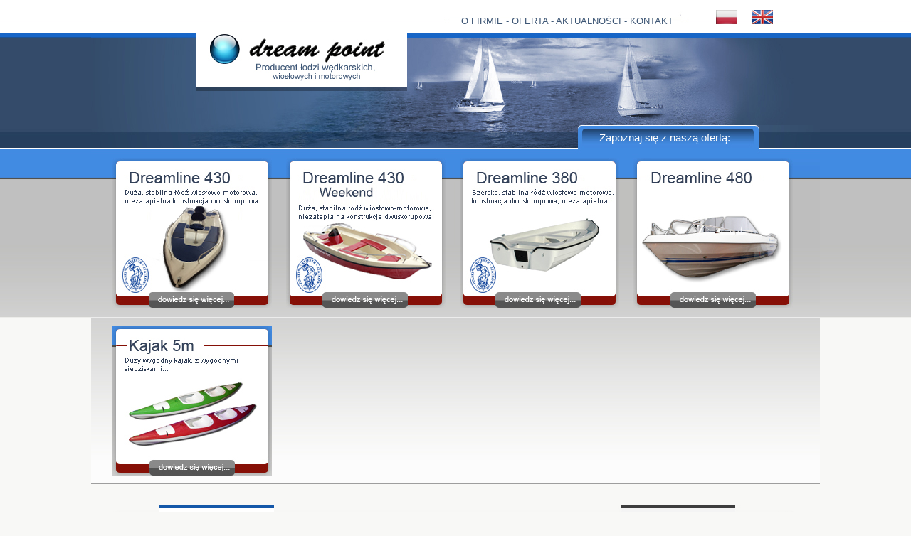

--- FILE ---
content_type: text/html; charset=UTF-8
request_url: http://dream-point.pl/index.php?
body_size: 2471
content:
<html>
<head>
<title>DreamPoint - Producent łodzi wędkarskich, wiosłowych i motorowych</title>
<meta http-equiv="Content-Type" content="text/html; charset=utf-8">
<meta name="google-translate-customization" content="83a4e753fcb45b50-b2835db849488364-gb3a977bd4a31c7f6-e"></meta>
<link rel="stylesheet" type="text/css" href="style.css" /> 
<script src="js/jquery-1.7.2.min.js"></script>
<script src="js/lightbox.js"></script>
<link href="css/lightbox.css" rel="stylesheet" />
</head>
<body style="background-repeat:repeat-x; background-position:0px 0px" background="images/bg.jpg" leftmargin="0" topmargin="0" marginwidth="0" marginheight="0" bgcolor="#f8f8f6">
<center>
<table id="Table_01"  border="0" cellpadding="0" cellspacing="0">
	<tr>
		<td colspan="5"
			background="images/index_01.jpg" width="1024" height="46" alt=""><p class="header"><a href="?">O FIRMIE</a> - <a href="index.php?id=info/oferta">OFERTA</a> - <a href="index.php?id=info/aktualnosci">AKTUALNOŚCI</a> - <a href="index.php?id=info/kontakt">KONTAKT</a><a href="index.php"><img src="images/pl.png" width="30" height="20" style="margin-left:60px;" border="0"></a><a href="eng/index.php"><img src="images/uk.png" width="30" height="20" style="margin-left:20px;" border="0"></a></td>
		<td>
			<img src="images/spacer.gif" width="1" height="46" alt=""></td>
	</tr>
	<tr>
		<td rowspan="3">
			<img src="images/index_02.jpg" width="148" height="162" alt=""></td>
		<td><a href="?"><img src="images/index_03.jpg" alt="" width="296" height="82" border="0"></a></td>
		<td colspan="3" rowspan="2">
			<img src="images/index_04.jpg" width="580" height="130" alt=""></td>
		<td>
			<img src="images/spacer.gif" width="1" height="82" alt=""></td>
	</tr>
	<tr>
		<td rowspan="2">
			<img src="images/index_05.jpg" width="296" height="80" alt=""></td>
		<td>
			<img src="images/spacer.gif" width="1" height="48" alt=""></td>
	</tr>
	<tr>
		<td>
			<img src="images/index_06.jpg" width="240" height="32" alt=""></td>
		<td
			background="images/index_07.jpg" width="254" height="32" alt=""><p class="oferta">Zapoznaj się z naszą ofertą:</p></td>
		<td>
			<img src="images/index_08.jpg" width="86" height="32" alt=""></td>
		<td>
			<img src="images/spacer.gif" width="1" height="32" alt=""></td>
	</tr>
	<tr>
		<td colspan="5"
			background="images/index_09.jpg" width="1024" height="240" alt=""><a href="index.php?id=info/dr_4_3"><img src="oferta/dr_4_3.jpg" border="0" style="margin-left:30px;"></a><a href="index.php?id=info/dr_4_3wek"><img src="oferta/dr_4_3wek.jpg" width="224" height="211" border="0" style="margin-left:20px;"></a><a href="index.php?id=info/dr_3_8"><img src="oferta/dr_3_8.jpg" width="224" height="211" border="0" style="margin-left:20px;"></a><a href="index.php?id=info/dr_4_8"><img src="oferta/dr_4_8.jpg" width="224" height="211" border="0" style="margin-left:20px;"></a></td>
		<td>
			<img src="images/spacer.gif" width="1" height="240" alt=""></td>
	</tr>
	<tr>
		<td colspan="5" background="images/index_10.jpg" width="1024" height="231" alt=""><a href="index.php?id=info/kajak"><img src="oferta/kajak.jpg" width="224" height="211" border="0" style="margin-left:30px;"></a></td>
		<td>
			<img src="images/spacer.gif" width="1" height="231" alt=""></td>
	</tr>
	<tr>
		<td colspan="5">
			<img src="images/index_11.jpg" width="1024" height="32" alt=""></td>
		<td>
			<img src="images/spacer.gif" width="1" height="32" alt=""></td>
	</tr>
	<tr>
		<td colspan="5"
			background="images/index_12.jpg" width="1024" height="50" alt="" valign="top"><html>
<head>
<title>index_12</title>
<meta http-equiv="Content-Type" content="text/html; charset=utf-8">
</head>
<body bgcolor="#FFFFFF" leftmargin="0" topmargin="0" marginwidth="0" marginheight="0">
<!-- Save for Web Slices (index_12.jpg) -->
<table id="Table_01" border="0" cellpadding="0" cellspacing="0">
	<tr>
		<td colspan="2">
			<img src="images/home_01.jpg" width="97" height="36" alt=""></td>
		<td colspan="2"
		background="images/home_02.jpg" width="580" height="36" alt=""><p class="naglowek">O Firmie</p></td>
		<td colspan="3"
			background="images/home_03.jpg" width="347" height="36" alt=""><p class="naglowek" style="margin-left:90px;">Kontakt</p></td>
	</tr>
	<tr>
		<td
			background="images/home_04.jpg" width="63" height="269" alt=""></td>
		<td colspan="2"
			background="images/home_05.jpg" width="591" height="269" alt="" valign="top"><div style="width: 95%; margin-left: auto; margin-right: auto">
<div><div>	<p>		<span style="text-align: justify;">&nbsp; &nbsp; &nbsp;</span></p>	<p>		<span style="text-align: justify;">&nbsp; &nbsp; &nbsp; &nbsp; &nbsp; &nbsp; &nbsp; Jesteśmy &nbsp;firmą zajmującą się produkcją </span><b style="text-align: justify;">sprzętu pływającego</b><span style="text-align: justify;">. Kładziemy nacisk na </span><strong style="text-align: justify;">wysoką jakość</strong><span style="text-align: justify;"> naszych wyrob&oacute;w. Mamy </span><strong style="text-align: justify;">wykwalifikowaną kadrę</strong><span style="text-align: justify;"> </span><strong style="text-align: justify;">szkutnik&oacute;w </strong><span style="text-align: justify;">z wieloletnim doświadczeniem w zawodzie. Wszystkie nasze łodzie posiadają </span><strong style="text-align: justify;">certyfikaty CE </strong><span style="text-align: justify;">oraz objęte są </span><strong style="text-align: justify;">24 miesięczną gwarancją</strong><span style="text-align: justify;">. Na zam&oacute;wienie możemy wykonać wybraną przez Państwa ł&oacute;dź w dowolnym kolorze, doposażyć ją w silnik spalinowy (Honda, Suzuki), &nbsp;silnik elektryczny, elektryczną windą kotwiczną TRAC czy też echosondę Garmin.</span></p>	<hr />	<p>		&nbsp;</p></div><p style="text-align: justify;">	Nasze łodzie, silniki czy inny osprzęt możecie Państwo nabyć w systemie ratalnym przez PlusBank.</p><hr /><p style="text-align: justify;">	Zapraszamy na nasze aukcje allegro : &nbsp;<a href="http://allegro.pl/listing/user/listing.php?us_id=27488176" target="_blank">&lt;kliknij tutaj&gt;</a>&nbsp; &nbsp;</p><p style="text-align: justify;">	Więcej zdjęć naszych łodzi zobaczą Państwo pod linkiem: &nbsp;<a href="https://www.flickr.com/photos/dream-point/albums/" target="_blank">https://www.flickr.com/photos/dream-point/albums/</a></p><p style="text-align: justify;">	&nbsp;</p><p style="text-align: justify;">	&nbsp;</p><p style="text-align: justify;">	&nbsp;</p><p style="text-align: justify;">	&nbsp;</p></div>
</div>

</td>
		<td colspan="2"
			background="images/home_06.jpg" width="47" height="269" alt=""></td>
		<td
			background="images/home_07.jpg" width="260" height="269" alt="" valign="top"><br><strong>Dream-Point Boat Dealer</strong><br>
ul. Żabia 1/4<br>
16-300 Augustów<br>
biuro@dream-point.pl<br>
tel. +48 733 770 773<br>
tel. +48 506 799 422
<br>
NIP 846 167 06 88<span><a href="index.php?id=info/kontakt"><img src="images/arrow.jpg" style="margin-left:80px;" border="0"></a></span>
<br>
<img src="images/mapka.jpg" width="245" height="144"><br><br><center><a target="_blank" href="https://wizytowka.rzetelnafirma.pl/J27ASVW9" rel="nofollow"><img title="Kliknij i sprawdź status certyfikatu" alt="" src="http://aktywnybaner.rzetelnafirma.pl/ActiveBanner/GetActiveBannerImage/3/J27ASVW9" style="border:none;"></a></td>
		<td
			background="images/home_08.jpg" width="63" height="269" alt=""></td>
	</tr>
	<tr>
		<td>
			<img src="images/spacer.gif" width="63" height="1" alt=""></td>
		<td>
			<img src="images/spacer.gif" width="34" height="1" alt=""></td>
		<td>
			<img src="images/spacer.gif" width="557" height="1" alt=""></td>
		<td>
			<img src="images/spacer.gif" width="23" height="1" alt=""></td>
		<td>
			<img src="images/spacer.gif" width="24" height="1" alt=""></td>
		<td>
			<img src="images/spacer.gif" width="260" height="1" alt=""></td>
		<td>
			<img src="images/spacer.gif" width="63" height="1" alt=""></td>
	</tr>
</table>
<!-- End Save for Web Slices -->
</body>
</html></td>
		<td>
			<img src="images/spacer.gif" width="1" height="50" alt=""></td>
	</tr>
	<tr>
		<td colspan="5"
			background="images/index_13.jpg" width="1024" height="55" alt=""><p class="footer" style="margin-left:140px;">Wszelkie prawa zastrzeżone dla DreamPoint.<span style="margin-left:320px;">Realizacja: marcinkrolewicz</span></p></td>
		<td>
			<img src="images/spacer.gif" width="1" height="55" alt=""></td>
	</tr>
</table>
</center>
</body>
</html>

--- FILE ---
content_type: text/css
request_url: http://dream-point.pl/style.css
body_size: 291
content:
@charset "utf-8";

body,td,th {
	font-family: Arial, Helvetica, sans-serif;
	font-size:15px;
	color:#32363a;
	text-align:justify;
}

.header {
	font-family:Arial, Helvetica, sans-serif;
	font-size:13px;
	color:#3d5675;
	margin-left:520px;
	margin-top:5px;
}

.header a{
	text-decoration:none;
	color:#3d5675;
}

.header a:hover{
	text-decoration:none;
	color:#3d5675;
}

.oferta {
	font-family:Arial, Helvetica, sans-serif;
	font-size:15px;
	color:#FFF;
	margin-left:30px;
	margin-top:3px;
}

.naglowek {
	font-family:Arial, Helvetica, sans-serif;
	font-size:22px;
	color:#861007;
	margin-left:20px;
}

.footer {
	font:Arial, Helvetica, sans-serif;
	font-family:Arial, Helvetica, sans-serif;
	font-size:13px;
	color:#3d5675;
}